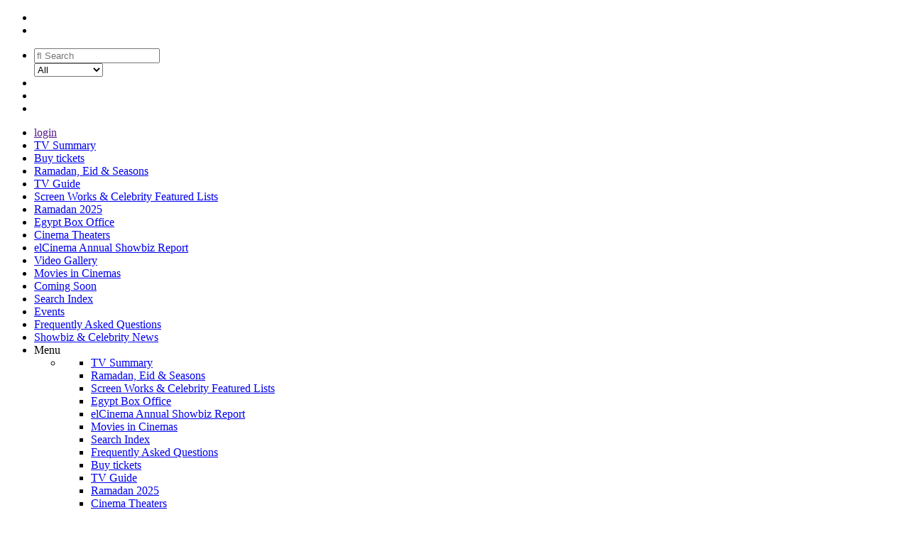

--- FILE ---
content_type: text/html; charset=utf-8
request_url: https://elcinema.com/en/person/1995844/upload
body_size: 8281
content:

<!DOCTYPE html>
<html lang="en" dir="ltr">
<head>
  <meta charset="utf-8" />
  <title>Upload photos: James Gunn - Writer</title>
  <meta name="google-site-verification" content="R2N15P0L86o1Qb_93zJLNM5JsmRCNKa4TPT3PP9FlPU" />
  <meta property="fb:pages" content="204905965781" />
  <link rel="icon" type="image/x-icon" href="//cdn.elcinema.com/assets/favicon-511d0dcfc22f2a4cc8ba8554d540168445db4cdc6e50c4eadd2488f976e4e526.ico">
<meta name="description" content="Upload photos: James Gunn - Writer">
<link rel="alternate" href="https://elcinema.com/en/person/1995844/upload" hreflang="en">
<link rel="canonical" href="https://elcinema.com/en/person/1995844/upload">
<meta property="og:image" content="https://media0087.elcinema.com/uploads/_320x_15f0b2fe194fe3ae99b774a667c57f383f69b59f58c5f622bff2ebe0b6707370.jpg">
<meta property="og:url" content="https://elcinema.com/en/person/1995844">
<meta property="og:type" content="actor">
<meta property="og:site_name" content="elCinema.com">
<meta property="og:title" content="Upload photos: James Gunn - Writer">
<meta property="og:description" content="Upload photos: James Gunn - Writer">
<meta property="fb:app_id" content="149861751725528">
<meta name="twitter:card" content="summary">
<meta name="twitter:site" content="@elCinema">
<meta name="twitter:title" content="Upload photos: James Gunn - Writer">
<meta name="twitter:description" content="Upload photos: James Gunn - Writer">
<meta name="twitter:image" content="https://media0087.elcinema.com/uploads/_320x_15f0b2fe194fe3ae99b774a667c57f383f69b59f58c5f622bff2ebe0b6707370.jpg">
<meta name="viewport" content="width=device-width, initial-scale=1.0">
  <!-- Google Tag Manager -->
<script>(function(w,d,s,l,i){w[l]=w[l]||[];w[l].push({'gtm.start':
new Date().getTime(),event:'gtm.js'});var f=d.getElementsByTagName(s)[0],
j=d.createElement(s),dl=l!='dataLayer'?'&l='+l:'';j.async=true;j.src=
'https://www.googletagmanager.com/gtm.js?id='+i+dl;f.parentNode.insertBefore(j,f);
})(window,document,'script','dataLayer','GTM-5FMQ5LZ');</script>
<!-- End Google Tag Manager -->
  <meta name="apple-itunes-app" content="app-id=1071551462">
  <meta name="facebook_app_id" id="facebook_app_id" content="149861751725528" />
  <meta name="google-play-app" content="app-id=com.damlag.elcinemaapp">
  <link rel="apple-touch-icon" type="image/png" href="//cdn.elcinema.com/assets/app-c7c27ea4401e804cb5ffc8c9df58208e2d48106f6ccced8e43c2f26aa416fc5c.png" />
  <meta name="csrf-param" content="authenticity_token" />
<meta name="csrf-token" content="/NVyUwc3dttE/xCL4N0bJMqCTJ+1G9df+QcljBKIXiRnNTwrwLU5P4M54JTBZFxSYaJWXLR3eVjjgq0EADIt8w==" />
  <script src="//cdn.elcinema.com/assets/application_head-78b7ae83dca08bc0acf02113d71e53d58dc3eb5fcf11a2b0c76f577aa8af06d7.js"></script>
  <link rel="stylesheet" media="screen" href="//cdn.elcinema.com/assets/application_ltr-d0ef1ba5cf220394c7d91d8113682540d621df35ff11d517d4a07fd32fff0e2f.css" />
</head>

<body>
  <!-- Google Tag Manager (noscript) -->
<noscript><iframe src="https://www.googletagmanager.com/ns.html?id=GTM-5FMQ5LZ"
height="0" width="0" style="display:none;visibility:hidden"></iframe></noscript>
<!-- End Google Tag Manager (noscript) -->

<script src="https://lib.tashop.co/elcinema/adengine.js" async data-tmsclient="El Cinema" data-layout="ros" data-debug="true"></script>
<script>window.TAS = window.TAS || { cmd: [] }</script>

  <div id="fb-root"></div>
  
  <div class="row collapse">
  <div class="small-12 columns">
    <div class="top-fixed contain-to-grid">
      <nav class="top-bar" data-topbar role="navigation" data-options="is_hover: false; custom_back_text: true; back_text: Back">
        <ul class="title-area">
          <li class="name">
            <a class="navbar-brand" href="/en/"><img src="//cdn.elcinema.com/assets/elCinema_logo-be1ed6273cf8fae2f6f2f9b250964c19ed6d3aebcf87dabf30d040347f7046eb.png" alt="" /></a>
          </li>
          <li class="toggle-topbar"><i class="fa fa-bars edited-hamburger-menu"></i><a href="#"><span></span></a></li>
        </ul>
        <section class="top-bar-section">
          <ul class="right">
            <li class="has-form global_search">
              <div>
                <div class="row collapse">
                  <div class="columns small-7 medium-10 large-8">
                    <input id="global_search" class="typeahead" name="please_exclude" type="text" placeholder="&#xf002; Search" data-not-found="&nbsp; No Result" />
                  </div>
                  <div class="columns small-3 medium-3 large-3 hide-for-medium-only">
                    <select id='search_entity'>
                      <option selected="selected" value='0'>All</option>
                      <option value="work">Titles</option>
                      <option value="person">Persons</option>
                      <option value="theater">Cinemas</option>
                      <option value="channel">Channels</option>
                      <option value="topic">Topics</option>
                      <option value="video">elCinema TV</option>
                      <option value="event">Events</option>
                      <option value="festival">Festivals</option>
                    </select>
                  </div>
                  <div class="columns small-2 medium-2 large-1">
                    <a href="#" id="global_search_button" class="button postfix"><i class="fa fa-search fa-1x "></i></a>
                  </div>
                </div>
              </div>
            </li>
            <li class="hide-for-small-only"><a target="_blank" class="icons header-icons" href="/en/faq/index/"><i class="fa fa-question-circle fa-1x "></i></a></li>
            <!--<li class="hide-for-small-only"><a href="https://play.google.com/store/apps/details?id=com.damlag.elcinemaapp" class="icons header-icons" target="_blank"></a></li>
            <li class="hide-for-small-only"><a href="https://itunes.apple.com/app/elcinema/id1071551462" class="icons header-icons" target="_blank"></a></li> -->
            <li class="hide-for-small-only"><a href="https://www.facebook.com/elCinemaEgypt/" class="icons header-icons" target="_blank"><i class="fa-brands fa-facebook-f fa-1x "></i></a></li>
            <li class="hide-for-small-only"><a href="https://x.com/elCinema" class="icons header-icons" target="_blank"><i class="fa-brands fa-x-twitter fa-1x "></i></a></li>
            
          </ul>
          <ul class="left">
            <li class="has-form user-dropdown">
  <a href="" class="button blue" id="global_login"><i class="fa fa-sign-in fa-1x "></i> login</a>
</li>

            <!-- GFF -->
            <!-- <li class="menu-dropdown hide-for-medium-up"></li> -->
            <!-- CIFF -->
            <!-- <li class="menu-dropdown hide-for-medium-up"></li> -->
            <!-- DIFF -->
            <!-- <li class="menu-dropdown hide-for-medium-up"></li> -->
            <div class="mobile-menu hide-for-medium-up">
              <div class="row">
                <div class="small-6 columns"><li><a href="/en/tvsummary/"><i class="fa fa-television fa-1x "></i> TV Summary</a></li></div>
                <div class="small-6 columns"><li><a href="/en/booking/"><i class="fa fa-ticket fa-1x "></i> Buy tickets</a></li></div>
              </div>
              <div class="row">
                <div class="small-6 columns"><li><a href="/en/seasonals/"><i class="fa-regular fa-moon fa-1x "></i> Ramadan, Eid & Seasons</a></li></div>
                <div class="small-6 columns"><li><a href="/en/tvguide/"><i class="fa fa-television fa-1x "></i> TV Guide</a></li></div>
              </div>
              <div class="row">
                <div class="small-6 columns"><li><a href="/en/lineup/"><i class="fa-regular fa-play-circle fa-1x "></i> Screen Works & Celebrity Featured Lists</a></li></div>
                <div class="small-6 columns"><li><a href="/en/ramadan/"><i class="fa-regular fa-moon fa-1x "></i> Ramadan 2025</a></li></div>
              </div>
              <div class="row">
                <div class="small-6 columns"><li><a href="/en/boxoffice/"><i class="fa-regular fa-money-bill-1 fa-1x "></i> Egypt Box Office</a></li></div>
                <div class="small-6 columns"><li><a href="/en/theater/"><i class="fa fa-film fa-1x "></i> Cinema Theaters</a></li></div>
                <!-- <div class="small-6 columns"><li></li></div> -->
              </div>
              <div class="row">
                <div class="small-6 columns"><li><a href="/en/summary/2024/"><i class="fa-regular fa-calendar-check fa-1x "></i> elCinema Annual Showbiz Report</a></li></div>
                <div class="small-6 columns"><li><a href="/en/video/"><i class="fa fa-video-camera fa-1x "></i> Video Gallery</a></li></div>
              </div>
              <div class="row">
                <div class="small-6 columns"><li><a href="/en/now/"><i class="fa-regular fa-play-circle fa-1x "></i> Movies in Cinemas</a></li></div>
                <!--<div class="small-6 columns"><li><a href="/en/press/festival/"><i class="fa fa-trophy fa-1x "></i> Festivals and Awards</a></li></div>-->
                <div class="small-6 columns"><li><a href="/en/soon/"><i class="fa fa-hourglass-half fa-1x "></i> Coming Soon</a></li></div>
              </div>
              <div class="row">
                <div class="small-6 columns"><li><a href="/en/index/"><i class="fa fa-list-ul fa-1x "></i> Search Index</a></li></div>
                <div class="small-6 columns"><li><a href="/en/press/event/"><i class="fa-regular fa-calendar fa-1x "></i> Events</a></li></div>
              </div>
              <div class="row">
                <div class="small-6 columns"><li><a href="/en/faq/index/"><i class="fa fa-question-circle fa-1x "></i> Frequently Asked Questions</a></li></div>
              </div>
              <div class="row">
                  <div class="small-6 columns"><li><a href="/en/press/"><i class="fa fa-newspaper fa-1x "></i> Showbiz & Celebrity News</a></li></div>
              </div>
            </div>

            <li class="has-dropdown megamenu show-for-medium-up"><a class="with-caret">Menu</a>
              <ul class="dropdown dropdown-wrapper">
                <li>
                  <div>
                    <div class="small-12 medium-7 columns">
                      <ul>
                        <li class="mega-menu-item"><a href="/en/tvsummary/"><i class="fa fa-television fa-1x "></i> TV Summary</a></li>

                       <!-- <li class="mega-menu-item"></li>-->
                        <li class="mega-menu-item"><a href="/en/seasonals/"><i class="fa-regular fa-moon fa-1x "></i> Ramadan, Eid & Seasons</a></li>
                        <li class="mega-menu-item"><a href="/en/lineup/"><i class="fa-regular fa-play-circle fa-1x "></i> Screen Works & Celebrity Featured Lists</a></li>
                        <li class="mega-menu-item"><a href="/en/boxoffice/"><i class="fa-regular fa-money-bill-1 fa-1x "></i> Egypt Box Office</a></li>
                        <!-- Summary -->
                        <li class="mega-menu-item"><a href="/en/summary/2024/"><i class="fa-regular fa-calendar-check fa-1x "></i> elCinema Annual Showbiz Report</a></li>
                        <!-- Eid Adha -->
                        <!-- <li> -->
                        <!--<li class="mega-menu-item"><a href="/en/press/festival/"><i class="fa fa-trophy fa-1x "></i> Festivals and Awards</a></li>-->
                        <li class="mega-menu-item"><a href="/en/now/"><i class="fa-regular fa-play-circle fa-1x "></i> Movies in Cinemas</a></li>
                        <li class="mega-menu-item"><a href="/en/index/"><i class="fa fa-list-ul fa-1x "></i> Search Index</a></li>
                        <li class="mega-menu-item"><a href="/en/faq/index/"><i class="fa fa-question-circle fa-1x "></i> Frequently Asked Questions</a></li>

                      </ul>
                    </div>
                    <div class="small-12 medium-5 columns">
                      <ul>
                        <li class="mega-menu-item"><a href="/en/booking/"><i class="fa fa-ticket fa-1x "></i> Buy tickets</a></li>
                        <li class="mega-menu-item"><a href="/en/tvguide/"><i class="fa fa-television fa-1x "></i> TV Guide</a></li>
                        <!-- Ramadan -->
                        <li class="mega-menu-item"><a href="/en/ramadan/"><i class="fa-regular fa-moon fa-1x "></i> Ramadan 2025</a></li>
                        <!-- Eid Fetr -->
                        <!-- <li></li> -->
                        <!--<li class="mega-menu-item"></li> -->
                        <li class="mega-menu-item"><a href="/en/theater/"><i class="fa fa-film fa-1x "></i> Cinema Theaters</a></li>
                        <li class="mega-menu-item"><a href="/en/video/"><i class="fa fa-video-camera fa-1x "></i> Video Gallery</a></li>
                        <li class="mega-menu-item"><a href="/en/soon/"><i class="fa fa-hourglass-half fa-1x "></i> Coming Soon</a></li>
                        <li class="mega-menu-item"><a href="/en/press/event/"><i class="fa-regular fa-calendar-days fa-1x "></i> Events</a></li>
                        <li class="mega-menu-item"><a href="/en/press/"><i class="fa fa-newspaper fa-1x "></i> Showbiz & Celebrity News</a></li>
                        <!-- Summary -->
                        <!-- <li></li> -->
                      </ul>
                    </div>
                  </div>
                </li>
              </ul>
            </li>
          </ul>
        </section>
      </nav>
    </div>
  </div>
</div>

  <div class="row">
    <div class="columns small-12 min-body">
      
      <!-- /1017609/El_Cinema/Ros_Horizontal_1-->
      <div id='unit-1674146029050' class='tmsads text-center'></div>      
        <div class="contain-to-grid sticky user-bar-container">
    <nav class="top-bar user-bar" data-topbar role="navigation" data-options="sticky_on: [small, medium, large]"  data-topoffset="-45">
      <ul class="left">
        <li>
  <a class="button facebook small facebook-share-button" title="Share on Facebook!" target="_blank" href="https://www.facebook.com/sharer/sharer.php?u=https%3A%2F%2Felcinema.com%2Fen%2Fperson%2F1995844%2Fupload"><i class="fa-brands fa-facebook-f fa-1x "></i></a>
</li>

<li>
  <a class="button twitter small" title="Share on X!" href="https://x.com/intent/tweet?url=https://elcinema.com/en/person/1995844/upload&amp;text=Upload%20photos:%20James%20Gunn%20-%20Writer"><i class="fa-brands fa-x-twitter fa-1x "></i></a>
</li>
<li class="divider"></li>

        <li><a href="#" data-key="favourite.person.1995844" class="button minimize  small action-button-off" title="Add to your favourites!"><i class="fa fa-heart fa-1x "></i><span>Favourite</span></a></li>
        <li><a href="#" data-swap="Follow" data-key="follow.person.1995844.all" data-rkey="person.1995844.all" class="button small false action-button-off follow-all minimize" title="Follow!"><i class="fa fa-bell fa-1x "></i><span>Follow</span></a></li>
        <li class="divider"></li>
        <li><a class="button blue small minimize" href="/en/person/1995844/enrich"><i class="fa fa-pencil fa-1x "></i><span>Edit</span></a></li>
        <li><a class="button blue small minimize" href="/en/person/1995844/upload"><i class="fa fa-upload fa-1x "></i><span>photos</span></a></li>

      </ul>
    </nav>
  </div>

      
      <div class="flash_message"></div>
      
      <div class="row collapse">
  <ul class="breadcrumbs">
      <li><a href="/en/">Main</a></li>
      <li><a href="/en/person/1995844">James Gunn</a></li>
      <li>Upload photos</li>

    
    <li class="localization"><a href="/person/1995844/upload">عربي <img src="//cdn.elcinema.com/assets/ar-d321ac7ddc111e2f72f5cc32dcf48240639d8d72f1b93b58e4d3f19553c456b1.png" alt="" /></a></li>
  </ul>
</div>

      

<h3>Upload photos</h3>
<div class="row">
  <div class="columns large-6">
    <form id="all-entity-upload" class="dropzone" action="/en/photo/ajax_upload" accept-charset="UTF-8" method="post"><input name="utf8" type="hidden" value="&#x2713;" /><input type="hidden" name="authenticity_token" value="X5PzcUI3G/XvETxTP+hokirwUnAXpIdZDyspx61p2YXEc70JhbVUESjXzEweUS/kgdBIsxbIKV4VrqFPv9OqUg==" />
      <input type="hidden" name="default_message" value="Drag &amp; Drop your photo or Click Here!">
      <input type="hidden" name="invalid_filetype" value="Invalid File Type!">
      <input type="hidden" name="file_too_big" value="File is Too Big!">
      <input type="hidden" name="file_too_small" value="File is Too Small!">
      <input type="hidden" name="max_files_exceeded" value="Max Files Exceeded!">
      <input type="hidden" name="id" value="1995844">
      <input type="hidden" name="entity" value="Person">
      <input type="hidden" name="is_published" value="false">
</form>    <div class="faq_link" style="margin:0 0 15px;">
      <a target="_blank" href="/en/faq/2/"><i class="fa fa-question-circle fa-1x "></i> Content & Upload</a>
    </div>
  </div>
  <div class="columns large-6">
    <h3>Photo Upload Standards</h3>
    <ul>
      <li>Pictures that contain material of pornographic, racist, or extremely violent nature will not be allowed.</li>
      <li>Pictures that are taken from book covers, magazines, or newspapers will not be allowed.</li>
      <li>Pictures that contain watermarks will not be allowed.</li>
      <li>Low-quality pictures or digitally-modified pictures will not be allowed.</li>
      <li>Pictures of people must not have any obstruction that covers their faces, such as masks or glasses.</li>
      <li>Pictures must have an accurate photo contrast.</li>
      <li>Pictures must be no less than 1000 pixels in length or width. Pictures over 1000 pixels are preferred.</li>
      <li>Public property pictures are preferred over copyrighted pictures or private property pictures.</li>
      <li>elcinema.com maintains the right to reject or remove any picture that violates its terms and conditions.</li>
    </ul>
  </div>
</div>
<div class="boxed-4" id="show-unpublished-photos">
  <div class="text-center">
    No Photos In Review Queue
  </div>
</div>

<div class="boxed-purple clearfix">
  <h3 class="section-title inline">
    <a href="/en/person/1995844/gallery">photos</a>
    <h6 class="inline subheader">&nbsp;&nbsp;[11 photos]</h6>
  </h3>
  <ul class="small-block-grid-2 medium-block-grid-6 large-block-grid-6">
    <li><a href="/en/person/1995844/gallery/123675302"><img class="lazy-loaded " data-src="https://media0087.elcinema.com/uploads/_310x310_f9a73bb6099f3545d4ada525af6ba70068f7d79e928cb2269eef433198043819.jpg" src="" /></a></li>
    <li><a href="/en/person/1995844/gallery/123687832"><img class="lazy-loaded " data-src="https://media0087.elcinema.com/uploads/_310x310_d04af70951bd21309c4c2d6e9a5855d055c32520ae87d0e44df7fad6a34a796d.jpg" src="" /></a></li>
    <li><a href="/en/person/1995844/gallery/123687833"><img class="lazy-loaded " data-src="https://media0087.elcinema.com/uploads/_310x310_f369b5515f9a9d765f6fcfa371e6b90658faf737fe793a5b0979270ca528a66a.jpg" src="" /></a></li>
    <li><a href="/en/person/1995844/gallery/123675300"><img class="lazy-loaded " data-src="https://media0087.elcinema.com/uploads/_310x310_cd79364f5a471b5d3bfc07f454c47d76482edfe3b7bd50998d749fa56b58aea6.jpg" src="" /></a></li>
    <li><a href="/en/person/1995844/gallery/123675296"><img class="lazy-loaded " data-src="https://media0087.elcinema.com/uploads/_310x310_99155cc51975ba14a80ee2d5aff6568cc08db67a7da027555bbd606f5f095179.jpg" src="" /></a></li>
    <li><a href="/en/person/1995844/gallery/123675299"><img class="lazy-loaded " data-src="https://media0087.elcinema.com/uploads/_310x310_54bd2040aaeb125a3ed86f0a0428625138ad4733d4c15bfa32be5d971ab7319e.jpg" src="" /></a></li>
  </ul>
  <a class="button green small right" href="/en/person/1995844/gallery">More</a>
</div>




    </div>
  </div>

  <div class="prefooter">
  <div class="row">
    <div class="columns large-12">
      <!-- Ramadan Footer -->
      <!-- <img src="https://media0087.elcinema.com/blank_photos/footer_2018.jpg" /> -->
      <!-- Fetr Footer -->
      <!-- <img src="https://media0087.elcinema.com/blank_photos/eid2016-footer.jpg" /> -->
    </div>
  </div>
</div>
<div class="footer">
  <div class="row">
    <div class="columns large-12">
      <a class="iconic right" target="_blank" href="https://x.com/elCinema"><i class="fa-brands fa-x-twitter fa-1x "></i></a>
      <a class="iconic right" target="_blank" href="https://www.facebook.com/elCinemaEgypt/"><i class="fa-brands fa-facebook-f fa-1x "></i></a>
      <a class="iconic right" target="_blank" href="https://www.instagram.com/elcinemagram/"><i class="fa-brands fa-instagram fa-1x "></i></a>
      <!-- tvdaleel links -->
      <!-- <a target="_blank" class="iconic right" href="https://itunes.apple.com/app/elcinema/id1071551462"><img src="//cdn.elcinema.com/assets/footer/appstore-27cf9c0dbf5a4cb70b262495bc1fc441a61f64f4582478cc3df241fdfa0faac5.png" alt="" /></a> -->
      <!-- <a target="_blank" class="iconic right" href="https://play.google.com/store/apps/details?id=com.damlag.elcinemaapp"><img src="//cdn.elcinema.com/assets/footer/google-play-c5f2c62cf937db47401d3ea1c2c731cf39942080ca20b41dbc5f98597fa1f1e0.png" alt="" /></a> -->
      <!-- <a target="_blank" class=" left" href="http://www.tvdaleel.com"><img style="height: 28px" src="//cdn.elcinema.com/assets/footer/tvdaleel-55dd8633f4cc6856ba5f2352edd1ba98a3dde8ad3c2a3b6710fad40484aba12b.png" alt="" /></a> -->
      <a target="_blank" class="left" href="http://imax.elcinema.com"><img src="//cdn.elcinema.com/assets/footer/imax-5bc9af8014187b22d73aebf32766c84d556905ba6c53283997d6652f5201f958.png" alt="" /></a>
      <a target="_blank" class="iconic left" href="http://point90.elcinema.com"><img src="//cdn.elcinema.com/assets/footer/point90-3500f39d720caf60a9ccef2ccf83d7c226c1bfcfecb2fe579f4c342bb1785e38.png" alt="" /></a>
      <a target="_blank" class="iconic left" href="http://plaza.elcinema.com"><img src="//cdn.elcinema.com/assets/footer/plaza-a5cef1478c7ed9bc27fe965c1a719c89342b780f319d1dc5ab1c9bada8486029.png" alt="" /></a>
      <div class="clearfix"></div>
    </div>
  </div>
  <div class="row">
    <div class="columns large-12 clearfix">
      <hr />
      
      <hr />
    </div>
  </div>
  <div class="row">
    <div class="columns large-12">
      <ul class="list-separator text-center">
        <li><a href="/en/booking/">Buy tickets</a></li>
        <li><a href="/en/summary/2024/">2024 Summary</a></li>
        <li><a href="/en/riyadh/2024/">Riyadh Season 2024</a></li>
        <li><a href="/en/now/">Now Playing</a></li>
        <li><a href="/en/tvguide/">TV Guide</a></li>
        <li><a href="/en/soon/">Coming Soon</a></li>
        <li><a href="/en/boxoffice/">Cinema Revenue</a></li>
          <li><a href="/en/press/">Press</a></li>
          <li><a href="/en/press/news/">News</a></li>
          <li><a href="/en/press/article/">Articles</a></li>
          <li><a href="/en/press/interview/">Interviews</a></li>
          <li><a href="/en/press/infographic/">Infographic</a></li>
        <li><a href="/en/video/">Video Gallery</a></li>
      </ul>
      <ul class="list-separator text-center">
        <li><a href="/en/seasonals/">Ramadan, Eid &amp; Seasons</a></li>
        <!-- Ramadan -->
        <li><a href="/en/ramadan/">Ramadan 2025</a></li>
        <li><a href="/en/ramadan/2025/">TV series 2025</a></li>
        <!-- Eid Fetr -->
        <!-- <li><a href="/en/fetr/2022/">Fitr Eid Movies 2024</a></li> -->
        <!-- <li><a href="/en/riyadh/2022/">Riyadh Season 2024</a></li> -->
        <!-- Eid Adha -->
        <!-- <li><a href="/en/adha/2018/">Adha Eid Movies 2024</a></li> -->
        <!-- GFF -->
        <!-- <li></li> -->
        <!-- CIFF -->
        <!-- <li></li> -->
        <!-- DIFF -->
        <!-- <li></li> -->
        <li><a href="/en/theater/1/">Egypt Cinemas</a></li>
        <li><a href="/en/theater/2/">UAE Cinemas</a></li>
        <li><a href="/en/theater/3/">Kuwait Cinemas</a></li>
        <li><a href="/en/theater/4/">Lebanon Cinemas</a></li>
        <li><a href="/en/theater/6/">Bahrain Cinemas</a></li>
        <li><a href="/en/theater/7/">Qatar Cinemas</a></li>
        <li><a href="/en/theater/8/">Saudi Cinemas</a></li>
        <li><a href="/en/theater/9/">Oman Cinemas</a></li>
        <li><a href="/en/theater/10/">Jordan Cinemas</a></li>
        <li><a href="/en/theater/11/">Iraq Cinemas</a></li>
        <li><a href="/en/contact/">Contact Us</a></li>
        <li><a href="/en/about_us/">About elCinema.com</a></li>
        <li><a href="/en/copyrights/">Copyright</a></li>
        <li><a href="/en/faq/index/">Frequently Asked Questions</a></li>
        <li><a href="/en/privacy_policy/">Privacy Policy</a></li>
      </ul>
      <hr />
    </div>
  </div>
  <div class="row">
    <div class="columns large-3">
      <img src="//cdn.elcinema.com/assets/footer/elcinema-fca17c1d54bb1b93eedc0a92818163a4c95ac5fb75bf21157e6a5b4a3f988f65.png" alt="" />
    </div>
    <div class="columns large-6 text-center">
      <div class="padded-half">
        <a href="/en/copyrights/">Copyright © Damlag S.A.E </a>
      </div>
      <div class="management-info padded-half">
        <div>Chairman: Khaled Hesham</div>
        <div >Editor-in-Chief: Hanan Mohamed</div>
      </div>
    </div>
    <div class="columns large-3 text-left">
      Owned by DAMLAG S.A.E:
      <a href="http://www.damlag.com/"><img src="//cdn.elcinema.com/assets/footer/damlag-af562c23a102809e3206d4b616b26b671d56d2b1d1f1504e368f99c7f7706f40.png" alt="" /></a>
    </div>
  </div>
</div>

  
<div class="vertical-left-takeover takeover-extra-top-margin">
  <!-- /1017609/El_Cinema/Ros_Vertical_1-->
      <div id='unit-1674147210133' class='tmsads '></div>
</div>
<div class="vertical-right-takeover takeover-extra-top-margin">
  <!-- /1017609/El_Cinema/Ros_Vertical_2-->
      <div id='unit-1674147258704' class='tmsads '></div>
</div>

  <div id="update-modal" class="reveal-modal" data-options="close_on_background_click:false" data-reveal aria-labelledby="primaryModal" aria-hidden="true" role="dialog">
</div>
<div id="nested-update-modal" class="reveal-modal" data-reveal data-options="multiple_opened:true;" aria-labelledby="secondaryModal" aria-hidden="true" role="dialog">
</div>

  <div id="authentication-modal" class="reveal-modal" data-reveal aria-labelledby="authenticationOptionsModalTitle" aria-hidden="true" role="dialog" data-url="/en/account/authentication_forms">
  <div id="authentication_forms_container">
  </div>

  <a class="close-reveal-modal" aria-label="Close">&#215;</a>
</div>

  <div id="follow-modal" class="reveal-modal" data-reveal aria-labelledby="firstModalTitle" aria-hidden="true" role="dialog">
</div>
  <div id="change-password-modal" class="reveal-modal" data-options="close_on_background_click:false" data-reveal aria-labelledby="changePasswordModal" aria-hidden="true" role="dialog">
    <form id="change-password-form" action="/en/account/change_password" accept-charset="UTF-8" method="post"><input name="utf8" type="hidden" value="&#x2713;" /><input type="hidden" name="authenticity_token" value="4IXst4qbc8/r2ZFgFyicSx3dnZX4JSLJvEXqLMKsQdh7ZaLPTRk8KywfYX82kds9tv2HVvlJjM6mwGKk0BYyDw==" />
    <h4>Reset Your Password</h4>
    <label>
        <div class="row collapse">
        <div class="small-12 large-3 columns">
            <span>New Password*</span>
        </div>
        <div class="small-12 large-9 columns">
            <input type="password" name="current_user[password]" id="current_user_password" required="required" />
        </div>
        </div>
    </label>

    <label>
        <div class="row collapse">
        <div class="small-12 large-3 columns">
            <span>Password Confirmation*</span>
        </div>
        <div class="small-12 large-9 columns">
            <input type="password" name="current_user[password_confirmation]" id="current_user_password_confirmation" required="required" />
        </div>
        </div>
    </label>
    <button type="submit" class="button blue right"><i class="fa fa-floppy-o fa-1x"></i> Execute</button>
</form>
    <a class="close-reveal-modal" aria-label="Close">&#215;</a>
</div>

  <script src="//cdn.elcinema.com/assets/application_footer-2a2ee4da2966f353032e505bf1567b7cc28600ec00f7d05572aaecdab9d3cd90.js"></script>
  <script src="//cdn.elcinema.com/assets/people-02530c915d786132a9485d76f2e468242d6116f6358f2076b4720e981ab0534b.js"></script>
  
</body>
</html>
